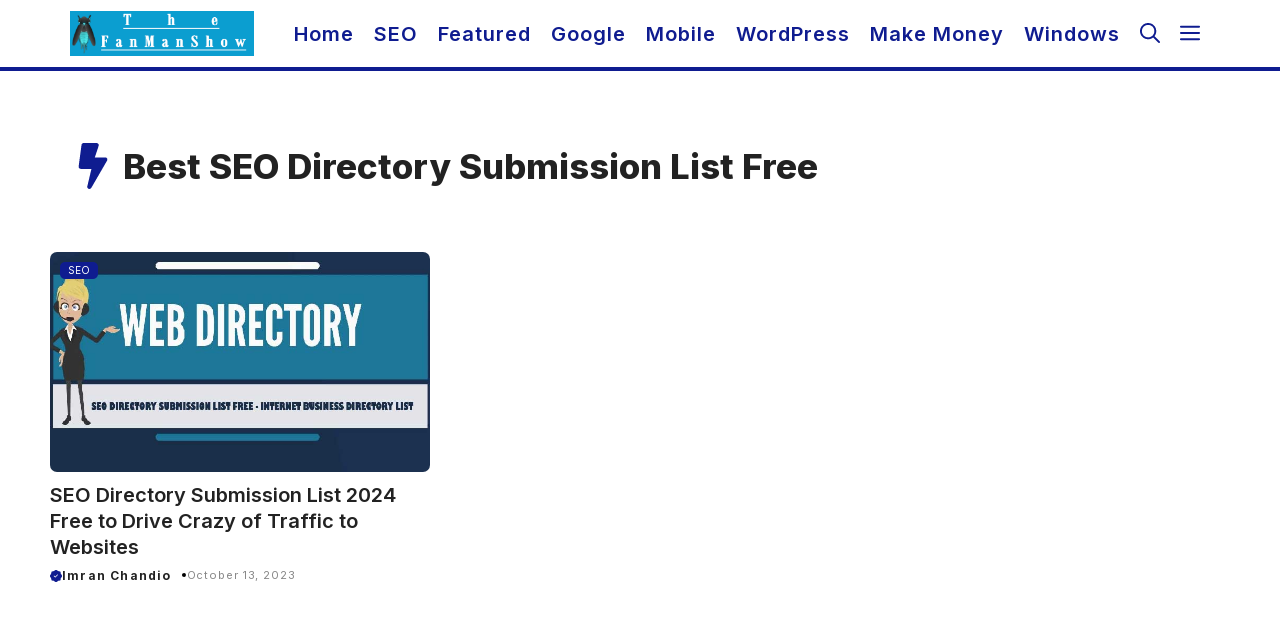

--- FILE ---
content_type: text/html; charset=UTF-8
request_url: https://thefanmanshow.com/tag/best-seo-directory-submission-list-free/
body_size: 16518
content:
<!DOCTYPE html>
<html lang="en-US">
<head>
	<meta charset="UTF-8">
	<meta name='robots' content='index, follow, max-image-preview:large, max-snippet:-1, max-video-preview:-1' />
	<style>img:is([sizes="auto" i], [sizes^="auto," i]) { contain-intrinsic-size: 3000px 1500px }</style>
	<meta name="viewport" content="width=device-width, initial-scale=1">
	<!-- This site is optimized with the Yoast SEO Premium plugin v23.1 (Yoast SEO v26.4) - https://yoast.com/wordpress/plugins/seo/ -->
	<title>Best SEO Directory Submission List Free Archives - The Fanman Show</title>
	<link rel="canonical" href="https://thefanmanshow.com/tag/best-seo-directory-submission-list-free/" />
	<meta property="og:locale" content="en_US" />
	<meta property="og:type" content="article" />
	<meta property="og:title" content="Best SEO Directory Submission List Free Archives" />
	<meta property="og:url" content="https://thefanmanshow.com/tag/best-seo-directory-submission-list-free/" />
	<meta property="og:site_name" content="The Fanman Show" />
	<meta property="og:image" content="https://thefanmanshow.com/wp-content/uploads/2023/01/how-to-thefanmanshow.jpg" />
	<meta property="og:image:width" content="1024" />
	<meta property="og:image:height" content="704" />
	<meta property="og:image:type" content="image/jpeg" />
	<meta name="twitter:card" content="summary_large_image" />
	<meta name="twitter:site" content="@thefanmanshow" />
	<script type="application/ld+json" class="yoast-schema-graph">{"@context":"https://schema.org","@graph":[{"@type":"CollectionPage","@id":"https://thefanmanshow.com/tag/best-seo-directory-submission-list-free/","url":"https://thefanmanshow.com/tag/best-seo-directory-submission-list-free/","name":"Best SEO Directory Submission List Free Archives - The Fanman Show","isPartOf":{"@id":"https://thefanmanshow.com/#website"},"primaryImageOfPage":{"@id":"https://thefanmanshow.com/tag/best-seo-directory-submission-list-free/#primaryimage"},"image":{"@id":"https://thefanmanshow.com/tag/best-seo-directory-submission-list-free/#primaryimage"},"thumbnailUrl":"https://thefanmanshow.com/wp-content/uploads/2017/02/SEO-Directory-Submission-List-Free-Internet-Business-Directory-List.jpg","breadcrumb":{"@id":"https://thefanmanshow.com/tag/best-seo-directory-submission-list-free/#breadcrumb"},"inLanguage":"en-US"},{"@type":"ImageObject","inLanguage":"en-US","@id":"https://thefanmanshow.com/tag/best-seo-directory-submission-list-free/#primaryimage","url":"https://thefanmanshow.com/wp-content/uploads/2017/02/SEO-Directory-Submission-List-Free-Internet-Business-Directory-List.jpg","contentUrl":"https://thefanmanshow.com/wp-content/uploads/2017/02/SEO-Directory-Submission-List-Free-Internet-Business-Directory-List.jpg","width":744,"height":419,"caption":"SEO Directory Submission List Free - Internet Business Directory List"},{"@type":"BreadcrumbList","@id":"https://thefanmanshow.com/tag/best-seo-directory-submission-list-free/#breadcrumb","itemListElement":[{"@type":"ListItem","position":1,"name":"Home","item":"https://thefanmanshow.com/"},{"@type":"ListItem","position":2,"name":"Best SEO Directory Submission List Free"}]},{"@type":"WebSite","@id":"https://thefanmanshow.com/#website","url":"https://thefanmanshow.com/","name":"The Fanman Show","description":"Tech Blog","publisher":{"@id":"https://thefanmanshow.com/#organization"},"potentialAction":[{"@type":"SearchAction","target":{"@type":"EntryPoint","urlTemplate":"https://thefanmanshow.com/?s={search_term_string}"},"query-input":{"@type":"PropertyValueSpecification","valueRequired":true,"valueName":"search_term_string"}}],"inLanguage":"en-US"},{"@type":"Organization","@id":"https://thefanmanshow.com/#organization","name":"The Fanman Show","url":"https://thefanmanshow.com/","logo":{"@type":"ImageObject","inLanguage":"en-US","@id":"https://thefanmanshow.com/#/schema/logo/image/","url":"https://thefanmanshow.com/wp-content/uploads/2022/08/The-Fanman-Show-Logo-2022-251x61-1.png","contentUrl":"https://thefanmanshow.com/wp-content/uploads/2022/08/The-Fanman-Show-Logo-2022-251x61-1.png","width":251,"height":61,"caption":"The Fanman Show"},"image":{"@id":"https://thefanmanshow.com/#/schema/logo/image/"},"sameAs":["https://www.facebook.com/thefanmanshow/","https://x.com/thefanmanshow","https://www.instagram.com/thefanmanshow/","https://www.pinterest.com/thefanmanshow/","https://www.linkedin.com/in/imranchandio"]}]}</script>
	<!-- / Yoast SEO Premium plugin. -->


<link href='https://fonts.gstatic.com' crossorigin rel='preconnect' />
<link href='https://fonts.googleapis.com' crossorigin rel='preconnect' />
<link rel="alternate" type="application/rss+xml" title="The Fanman Show &raquo; Feed" href="https://thefanmanshow.com/feed/" />
<link rel="alternate" type="application/rss+xml" title="The Fanman Show &raquo; Comments Feed" href="https://thefanmanshow.com/comments/feed/" />
<link rel="alternate" type="application/rss+xml" title="The Fanman Show &raquo; Best SEO Directory Submission List Free Tag Feed" href="https://thefanmanshow.com/tag/best-seo-directory-submission-list-free/feed/" />
<script>
window._wpemojiSettings = {"baseUrl":"https:\/\/s.w.org\/images\/core\/emoji\/16.0.1\/72x72\/","ext":".png","svgUrl":"https:\/\/s.w.org\/images\/core\/emoji\/16.0.1\/svg\/","svgExt":".svg","source":{"concatemoji":"https:\/\/thefanmanshow.com\/wp-includes\/js\/wp-emoji-release.min.js?ver=6.8.3"}};
/*! This file is auto-generated */
!function(s,n){var o,i,e;function c(e){try{var t={supportTests:e,timestamp:(new Date).valueOf()};sessionStorage.setItem(o,JSON.stringify(t))}catch(e){}}function p(e,t,n){e.clearRect(0,0,e.canvas.width,e.canvas.height),e.fillText(t,0,0);var t=new Uint32Array(e.getImageData(0,0,e.canvas.width,e.canvas.height).data),a=(e.clearRect(0,0,e.canvas.width,e.canvas.height),e.fillText(n,0,0),new Uint32Array(e.getImageData(0,0,e.canvas.width,e.canvas.height).data));return t.every(function(e,t){return e===a[t]})}function u(e,t){e.clearRect(0,0,e.canvas.width,e.canvas.height),e.fillText(t,0,0);for(var n=e.getImageData(16,16,1,1),a=0;a<n.data.length;a++)if(0!==n.data[a])return!1;return!0}function f(e,t,n,a){switch(t){case"flag":return n(e,"\ud83c\udff3\ufe0f\u200d\u26a7\ufe0f","\ud83c\udff3\ufe0f\u200b\u26a7\ufe0f")?!1:!n(e,"\ud83c\udde8\ud83c\uddf6","\ud83c\udde8\u200b\ud83c\uddf6")&&!n(e,"\ud83c\udff4\udb40\udc67\udb40\udc62\udb40\udc65\udb40\udc6e\udb40\udc67\udb40\udc7f","\ud83c\udff4\u200b\udb40\udc67\u200b\udb40\udc62\u200b\udb40\udc65\u200b\udb40\udc6e\u200b\udb40\udc67\u200b\udb40\udc7f");case"emoji":return!a(e,"\ud83e\udedf")}return!1}function g(e,t,n,a){var r="undefined"!=typeof WorkerGlobalScope&&self instanceof WorkerGlobalScope?new OffscreenCanvas(300,150):s.createElement("canvas"),o=r.getContext("2d",{willReadFrequently:!0}),i=(o.textBaseline="top",o.font="600 32px Arial",{});return e.forEach(function(e){i[e]=t(o,e,n,a)}),i}function t(e){var t=s.createElement("script");t.src=e,t.defer=!0,s.head.appendChild(t)}"undefined"!=typeof Promise&&(o="wpEmojiSettingsSupports",i=["flag","emoji"],n.supports={everything:!0,everythingExceptFlag:!0},e=new Promise(function(e){s.addEventListener("DOMContentLoaded",e,{once:!0})}),new Promise(function(t){var n=function(){try{var e=JSON.parse(sessionStorage.getItem(o));if("object"==typeof e&&"number"==typeof e.timestamp&&(new Date).valueOf()<e.timestamp+604800&&"object"==typeof e.supportTests)return e.supportTests}catch(e){}return null}();if(!n){if("undefined"!=typeof Worker&&"undefined"!=typeof OffscreenCanvas&&"undefined"!=typeof URL&&URL.createObjectURL&&"undefined"!=typeof Blob)try{var e="postMessage("+g.toString()+"("+[JSON.stringify(i),f.toString(),p.toString(),u.toString()].join(",")+"));",a=new Blob([e],{type:"text/javascript"}),r=new Worker(URL.createObjectURL(a),{name:"wpTestEmojiSupports"});return void(r.onmessage=function(e){c(n=e.data),r.terminate(),t(n)})}catch(e){}c(n=g(i,f,p,u))}t(n)}).then(function(e){for(var t in e)n.supports[t]=e[t],n.supports.everything=n.supports.everything&&n.supports[t],"flag"!==t&&(n.supports.everythingExceptFlag=n.supports.everythingExceptFlag&&n.supports[t]);n.supports.everythingExceptFlag=n.supports.everythingExceptFlag&&!n.supports.flag,n.DOMReady=!1,n.readyCallback=function(){n.DOMReady=!0}}).then(function(){return e}).then(function(){var e;n.supports.everything||(n.readyCallback(),(e=n.source||{}).concatemoji?t(e.concatemoji):e.wpemoji&&e.twemoji&&(t(e.twemoji),t(e.wpemoji)))}))}((window,document),window._wpemojiSettings);
</script>
<style id='wp-emoji-styles-inline-css'>

	img.wp-smiley, img.emoji {
		display: inline !important;
		border: none !important;
		box-shadow: none !important;
		height: 1em !important;
		width: 1em !important;
		margin: 0 0.07em !important;
		vertical-align: -0.1em !important;
		background: none !important;
		padding: 0 !important;
	}
</style>
<link rel='stylesheet' id='wp-block-library-css' href='https://thefanmanshow.com/wp-includes/css/dist/block-library/style.min.css?ver=6.8.3' media='all' />
<style id='classic-theme-styles-inline-css'>
/*! This file is auto-generated */
.wp-block-button__link{color:#fff;background-color:#32373c;border-radius:9999px;box-shadow:none;text-decoration:none;padding:calc(.667em + 2px) calc(1.333em + 2px);font-size:1.125em}.wp-block-file__button{background:#32373c;color:#fff;text-decoration:none}
</style>
<style id='global-styles-inline-css'>
:root{--wp--preset--aspect-ratio--square: 1;--wp--preset--aspect-ratio--4-3: 4/3;--wp--preset--aspect-ratio--3-4: 3/4;--wp--preset--aspect-ratio--3-2: 3/2;--wp--preset--aspect-ratio--2-3: 2/3;--wp--preset--aspect-ratio--16-9: 16/9;--wp--preset--aspect-ratio--9-16: 9/16;--wp--preset--color--black: #000000;--wp--preset--color--cyan-bluish-gray: #abb8c3;--wp--preset--color--white: #ffffff;--wp--preset--color--pale-pink: #f78da7;--wp--preset--color--vivid-red: #cf2e2e;--wp--preset--color--luminous-vivid-orange: #ff6900;--wp--preset--color--luminous-vivid-amber: #fcb900;--wp--preset--color--light-green-cyan: #7bdcb5;--wp--preset--color--vivid-green-cyan: #00d084;--wp--preset--color--pale-cyan-blue: #8ed1fc;--wp--preset--color--vivid-cyan-blue: #0693e3;--wp--preset--color--vivid-purple: #9b51e0;--wp--preset--color--contrast: var(--contrast);--wp--preset--color--contrast-2: var(--contrast-2);--wp--preset--color--contrast-3: var(--contrast-3);--wp--preset--color--base: var(--base);--wp--preset--color--base-2: var(--base-2);--wp--preset--color--base-3: var(--base-3);--wp--preset--color--accent: var(--accent);--wp--preset--gradient--vivid-cyan-blue-to-vivid-purple: linear-gradient(135deg,rgba(6,147,227,1) 0%,rgb(155,81,224) 100%);--wp--preset--gradient--light-green-cyan-to-vivid-green-cyan: linear-gradient(135deg,rgb(122,220,180) 0%,rgb(0,208,130) 100%);--wp--preset--gradient--luminous-vivid-amber-to-luminous-vivid-orange: linear-gradient(135deg,rgba(252,185,0,1) 0%,rgba(255,105,0,1) 100%);--wp--preset--gradient--luminous-vivid-orange-to-vivid-red: linear-gradient(135deg,rgba(255,105,0,1) 0%,rgb(207,46,46) 100%);--wp--preset--gradient--very-light-gray-to-cyan-bluish-gray: linear-gradient(135deg,rgb(238,238,238) 0%,rgb(169,184,195) 100%);--wp--preset--gradient--cool-to-warm-spectrum: linear-gradient(135deg,rgb(74,234,220) 0%,rgb(151,120,209) 20%,rgb(207,42,186) 40%,rgb(238,44,130) 60%,rgb(251,105,98) 80%,rgb(254,248,76) 100%);--wp--preset--gradient--blush-light-purple: linear-gradient(135deg,rgb(255,206,236) 0%,rgb(152,150,240) 100%);--wp--preset--gradient--blush-bordeaux: linear-gradient(135deg,rgb(254,205,165) 0%,rgb(254,45,45) 50%,rgb(107,0,62) 100%);--wp--preset--gradient--luminous-dusk: linear-gradient(135deg,rgb(255,203,112) 0%,rgb(199,81,192) 50%,rgb(65,88,208) 100%);--wp--preset--gradient--pale-ocean: linear-gradient(135deg,rgb(255,245,203) 0%,rgb(182,227,212) 50%,rgb(51,167,181) 100%);--wp--preset--gradient--electric-grass: linear-gradient(135deg,rgb(202,248,128) 0%,rgb(113,206,126) 100%);--wp--preset--gradient--midnight: linear-gradient(135deg,rgb(2,3,129) 0%,rgb(40,116,252) 100%);--wp--preset--font-size--small: 13px;--wp--preset--font-size--medium: 20px;--wp--preset--font-size--large: 36px;--wp--preset--font-size--x-large: 42px;--wp--preset--spacing--20: 0.44rem;--wp--preset--spacing--30: 0.67rem;--wp--preset--spacing--40: 1rem;--wp--preset--spacing--50: 1.5rem;--wp--preset--spacing--60: 2.25rem;--wp--preset--spacing--70: 3.38rem;--wp--preset--spacing--80: 5.06rem;--wp--preset--shadow--natural: 6px 6px 9px rgba(0, 0, 0, 0.2);--wp--preset--shadow--deep: 12px 12px 50px rgba(0, 0, 0, 0.4);--wp--preset--shadow--sharp: 6px 6px 0px rgba(0, 0, 0, 0.2);--wp--preset--shadow--outlined: 6px 6px 0px -3px rgba(255, 255, 255, 1), 6px 6px rgba(0, 0, 0, 1);--wp--preset--shadow--crisp: 6px 6px 0px rgba(0, 0, 0, 1);}:where(.is-layout-flex){gap: 0.5em;}:where(.is-layout-grid){gap: 0.5em;}body .is-layout-flex{display: flex;}.is-layout-flex{flex-wrap: wrap;align-items: center;}.is-layout-flex > :is(*, div){margin: 0;}body .is-layout-grid{display: grid;}.is-layout-grid > :is(*, div){margin: 0;}:where(.wp-block-columns.is-layout-flex){gap: 2em;}:where(.wp-block-columns.is-layout-grid){gap: 2em;}:where(.wp-block-post-template.is-layout-flex){gap: 1.25em;}:where(.wp-block-post-template.is-layout-grid){gap: 1.25em;}.has-black-color{color: var(--wp--preset--color--black) !important;}.has-cyan-bluish-gray-color{color: var(--wp--preset--color--cyan-bluish-gray) !important;}.has-white-color{color: var(--wp--preset--color--white) !important;}.has-pale-pink-color{color: var(--wp--preset--color--pale-pink) !important;}.has-vivid-red-color{color: var(--wp--preset--color--vivid-red) !important;}.has-luminous-vivid-orange-color{color: var(--wp--preset--color--luminous-vivid-orange) !important;}.has-luminous-vivid-amber-color{color: var(--wp--preset--color--luminous-vivid-amber) !important;}.has-light-green-cyan-color{color: var(--wp--preset--color--light-green-cyan) !important;}.has-vivid-green-cyan-color{color: var(--wp--preset--color--vivid-green-cyan) !important;}.has-pale-cyan-blue-color{color: var(--wp--preset--color--pale-cyan-blue) !important;}.has-vivid-cyan-blue-color{color: var(--wp--preset--color--vivid-cyan-blue) !important;}.has-vivid-purple-color{color: var(--wp--preset--color--vivid-purple) !important;}.has-black-background-color{background-color: var(--wp--preset--color--black) !important;}.has-cyan-bluish-gray-background-color{background-color: var(--wp--preset--color--cyan-bluish-gray) !important;}.has-white-background-color{background-color: var(--wp--preset--color--white) !important;}.has-pale-pink-background-color{background-color: var(--wp--preset--color--pale-pink) !important;}.has-vivid-red-background-color{background-color: var(--wp--preset--color--vivid-red) !important;}.has-luminous-vivid-orange-background-color{background-color: var(--wp--preset--color--luminous-vivid-orange) !important;}.has-luminous-vivid-amber-background-color{background-color: var(--wp--preset--color--luminous-vivid-amber) !important;}.has-light-green-cyan-background-color{background-color: var(--wp--preset--color--light-green-cyan) !important;}.has-vivid-green-cyan-background-color{background-color: var(--wp--preset--color--vivid-green-cyan) !important;}.has-pale-cyan-blue-background-color{background-color: var(--wp--preset--color--pale-cyan-blue) !important;}.has-vivid-cyan-blue-background-color{background-color: var(--wp--preset--color--vivid-cyan-blue) !important;}.has-vivid-purple-background-color{background-color: var(--wp--preset--color--vivid-purple) !important;}.has-black-border-color{border-color: var(--wp--preset--color--black) !important;}.has-cyan-bluish-gray-border-color{border-color: var(--wp--preset--color--cyan-bluish-gray) !important;}.has-white-border-color{border-color: var(--wp--preset--color--white) !important;}.has-pale-pink-border-color{border-color: var(--wp--preset--color--pale-pink) !important;}.has-vivid-red-border-color{border-color: var(--wp--preset--color--vivid-red) !important;}.has-luminous-vivid-orange-border-color{border-color: var(--wp--preset--color--luminous-vivid-orange) !important;}.has-luminous-vivid-amber-border-color{border-color: var(--wp--preset--color--luminous-vivid-amber) !important;}.has-light-green-cyan-border-color{border-color: var(--wp--preset--color--light-green-cyan) !important;}.has-vivid-green-cyan-border-color{border-color: var(--wp--preset--color--vivid-green-cyan) !important;}.has-pale-cyan-blue-border-color{border-color: var(--wp--preset--color--pale-cyan-blue) !important;}.has-vivid-cyan-blue-border-color{border-color: var(--wp--preset--color--vivid-cyan-blue) !important;}.has-vivid-purple-border-color{border-color: var(--wp--preset--color--vivid-purple) !important;}.has-vivid-cyan-blue-to-vivid-purple-gradient-background{background: var(--wp--preset--gradient--vivid-cyan-blue-to-vivid-purple) !important;}.has-light-green-cyan-to-vivid-green-cyan-gradient-background{background: var(--wp--preset--gradient--light-green-cyan-to-vivid-green-cyan) !important;}.has-luminous-vivid-amber-to-luminous-vivid-orange-gradient-background{background: var(--wp--preset--gradient--luminous-vivid-amber-to-luminous-vivid-orange) !important;}.has-luminous-vivid-orange-to-vivid-red-gradient-background{background: var(--wp--preset--gradient--luminous-vivid-orange-to-vivid-red) !important;}.has-very-light-gray-to-cyan-bluish-gray-gradient-background{background: var(--wp--preset--gradient--very-light-gray-to-cyan-bluish-gray) !important;}.has-cool-to-warm-spectrum-gradient-background{background: var(--wp--preset--gradient--cool-to-warm-spectrum) !important;}.has-blush-light-purple-gradient-background{background: var(--wp--preset--gradient--blush-light-purple) !important;}.has-blush-bordeaux-gradient-background{background: var(--wp--preset--gradient--blush-bordeaux) !important;}.has-luminous-dusk-gradient-background{background: var(--wp--preset--gradient--luminous-dusk) !important;}.has-pale-ocean-gradient-background{background: var(--wp--preset--gradient--pale-ocean) !important;}.has-electric-grass-gradient-background{background: var(--wp--preset--gradient--electric-grass) !important;}.has-midnight-gradient-background{background: var(--wp--preset--gradient--midnight) !important;}.has-small-font-size{font-size: var(--wp--preset--font-size--small) !important;}.has-medium-font-size{font-size: var(--wp--preset--font-size--medium) !important;}.has-large-font-size{font-size: var(--wp--preset--font-size--large) !important;}.has-x-large-font-size{font-size: var(--wp--preset--font-size--x-large) !important;}
:where(.wp-block-post-template.is-layout-flex){gap: 1.25em;}:where(.wp-block-post-template.is-layout-grid){gap: 1.25em;}
:where(.wp-block-columns.is-layout-flex){gap: 2em;}:where(.wp-block-columns.is-layout-grid){gap: 2em;}
:root :where(.wp-block-pullquote){font-size: 1.5em;line-height: 1.6;}
</style>
<link rel='stylesheet' id='bbspoiler-css' href='https://thefanmanshow.com/wp-content/plugins/bbspoiler/inc/bbspoiler.css?ver=6.8.3' media='all' />
<link rel='stylesheet' id='generate-widget-areas-css' href='https://thefanmanshow.com/wp-content/themes/generatepress/assets/css/components/widget-areas.min.css?ver=3.6.0' media='all' />
<link rel='stylesheet' id='generate-style-css' href='https://thefanmanshow.com/wp-content/themes/generatepress/assets/css/main.min.css?ver=3.6.0' media='all' />
<style id='generate-style-inline-css'>
.is-right-sidebar{width:30%;}.is-left-sidebar{width:30%;}.site-content .content-area{width:100%;}@media (max-width: 768px){.main-navigation .menu-toggle,.sidebar-nav-mobile:not(#sticky-placeholder){display:block;}.main-navigation ul,.gen-sidebar-nav,.main-navigation:not(.slideout-navigation):not(.toggled) .main-nav > ul,.has-inline-mobile-toggle #site-navigation .inside-navigation > *:not(.navigation-search):not(.main-nav){display:none;}.nav-align-right .inside-navigation,.nav-align-center .inside-navigation{justify-content:space-between;}}
.dynamic-author-image-rounded{border-radius:100%;}.dynamic-featured-image, .dynamic-author-image{vertical-align:middle;}.one-container.blog .dynamic-content-template:not(:last-child), .one-container.archive .dynamic-content-template:not(:last-child){padding-bottom:0px;}.dynamic-entry-excerpt > p:last-child{margin-bottom:0px;}
</style>
<link rel='stylesheet' id='generate-google-fonts-css' href='https://fonts.googleapis.com/css?family=Inter%3A100%2C200%2C300%2Cregular%2C500%2C600%2C700%2C800%2C900&#038;display=swap&#038;ver=3.6.0' media='all' />
<link rel='stylesheet' id='tablepress-default-css' href='https://thefanmanshow.com/wp-content/tablepress-combined.min.css?ver=567' media='all' />
<link rel='stylesheet' id='generatepress-dynamic-css' href='https://thefanmanshow.com/wp-content/uploads/generatepress/style.min.css?ver=1746634279' media='all' />
<link rel='stylesheet' id='generate-child-css' href='https://thefanmanshow.com/wp-content/themes/CodeWP%20Blog/style.css?ver=1718445843' media='all' />
<style id='generateblocks-inline-css'>
.gb-grid-wrapper-2343619c{display:flex;flex-wrap:wrap;}.gb-grid-wrapper-2343619c > .gb-grid-column{box-sizing:border-box;}.gb-grid-wrapper-9e919f6f{display:flex;flex-wrap:wrap;row-gap:30px;margin-left:-20px;}.gb-grid-wrapper-9e919f6f > .gb-grid-column{box-sizing:border-box;padding-left:20px;}.gb-container-cfb5d7bf{z-index:1;position:relative;padding-top:15px;padding-bottom:10px;border-bottom:1px solid #ededed;}.gb-container-ad42a462{max-width:1200px;padding:60px 30px 31px;margin-right:auto;margin-left:auto;}.gb-container-b22a1179{padding:10px 10px 20px;margin-bottom:10px;}.gb-container-d4bf6753{border-radius:5px;position:relative;z-index:1;}.gb-grid-wrapper > .gb-grid-column-d4bf6753{width:33.33%;}.gb-grid-wrapper > .gb-grid-column-d4bf6753 > .gb-container{display:flex;flex-direction:column;height:100%;}.gb-container-37f2c0d4{z-index:0;padding-top:10px;padding-right:10px;padding-bottom:10px;}.gb-container-4ee5fe24{display:flex;align-items:center;justify-content:flex-start;font-size:12px;padding-bottom:10px;}.gb-container-bb199b17{display:flex;align-items:center;justify-content:center;column-gap:5px;margin-top:20px;}.gb-container-622adade{background-color:#f0f0f0;color:var(--contrast);position:relative;}.gb-container-622adade > .gb-inside-container{padding:40px;max-width:1200px;margin-left:auto;margin-right:auto;z-index:1;position:relative;}.gb-container-622adade a{color:var(--contrast);}.gb-container-622adade a:hover{color:var(--accent);}.gb-grid-wrapper > .gb-grid-column-622adade > .gb-container{display:flex;flex-direction:column;height:100%;}.gb-container-622adade > .gb-shapes .gb-shape-1{color:var(--base-3);position:absolute;overflow:hidden;pointer-events:none;line-height:0;left:0;right:0;top:-1px;transform:scaleY(-1);}.gb-container-622adade > .gb-shapes .gb-shape-1 svg{height:30px;width:calc(100% + 1.3px);fill:currentColor;position:relative;left:50%;transform:translateX(-50%);min-width:100%;}.gb-container-060aa000{display:flex;align-items:center;justify-content:space-between;column-gap:40px;padding-top:25px;margin-top:25px;border-top:1px solid rgba(202, 202, 202, 0.29);color:var(--contrast);}.gb-container-060aa000 a{color:var(--accent);}.gb-container-5aa9e5ab{display:flex;column-gap:20px;}h3.gb-headline-976eb550{display:flex;align-items:center;column-gap:0.5em;font-size:17px;font-weight:400;margin-bottom:16px;}h3.gb-headline-976eb550 a{color:#000000;}h3.gb-headline-976eb550 a:hover{color:var(--accent);}h3.gb-headline-976eb550 .gb-icon{line-height:0;color:var(--accent);}h3.gb-headline-976eb550 .gb-icon svg{width:1.1em;height:1.1em;fill:currentColor;}h1.gb-headline-dbebb020{display:flex;align-items:center;column-gap:0.5em;margin-bottom:10px;}h1.gb-headline-dbebb020 .gb-icon{line-height:0;color:var(--accent);padding-right:0.2em;}h1.gb-headline-dbebb020 .gb-icon svg{width:1.3em;height:1.3em;fill:currentColor;}h2.gb-headline-031147b4{font-size:20px;line-height:1.3em;font-weight:600;margin-bottom:0px;color:#222222;}h2.gb-headline-031147b4 a{color:#222222;}h2.gb-headline-031147b4 a:hover{color:var(--accent);}div.gb-headline-355cb580{display:flex;align-items:center;column-gap:0.5em;font-size:12px;font-weight:700;text-transform:capitalize;}div.gb-headline-355cb580 a{color:var(--contrast);}div.gb-headline-355cb580 .gb-icon{line-height:0;color:var(--accent);}div.gb-headline-355cb580 .gb-icon svg{width:1em;height:1em;fill:currentColor;}div.gb-headline-b3c0835d{display:flex;align-items:center;justify-content:center;column-gap:7px;font-size:11px;letter-spacing:.08em;font-weight:400;text-transform:initial;text-align:left;padding-left:10px;color:var(--base);}div.gb-headline-b3c0835d .gb-icon{line-height:0;}div.gb-headline-b3c0835d .gb-icon svg{fill:currentColor;}p.gb-headline-abe5c523{font-size:14px;margin-bottom:0px;color:var(--contrast-4);}p.gb-headline-abe5c523 a{color:var(--contrast-5);}p.gb-headline-abe5c523 a:hover{color:var(--base);}p.gb-headline-4ac25a39{font-size:14px;text-transform:capitalize;margin-bottom:0px;color:var(--contrast-4);}p.gb-headline-4ac25a39 a{color:var(--contrast-5);}p.gb-headline-4ac25a39 a:hover{color:var(--base);}p.gb-headline-449ab4ae{font-size:14px;text-transform:capitalize;margin-bottom:0px;color:var(--contrast-4);}p.gb-headline-449ab4ae a{color:var(--contrast-5);}p.gb-headline-449ab4ae a:hover{color:var(--base);}p.gb-headline-cdaedc18{font-size:14px;text-transform:capitalize;margin-bottom:0px;color:var(--contrast-4);}p.gb-headline-cdaedc18 a{color:var(--contrast-5);}p.gb-headline-cdaedc18 a:hover{color:var(--base);}p.gb-headline-b50d6d82{font-size:14px;text-transform:capitalize;margin-bottom:0px;color:var(--contrast-4);}p.gb-headline-b50d6d82 a{color:var(--contrast-5);}p.gb-headline-b50d6d82 a:hover{color:var(--base);}.gb-image-af98f85f{border-radius:7px;width:100%;height:220px;object-fit:cover;vertical-align:middle;}a.gb-button-a420ad75{display:inline-flex;font-size:10px;padding:1px 8px;margin-bottom:10px;border-radius:5px;background-color:var(--accent);color:#ffffff;text-decoration:none;}a.gb-button-a420ad75:hover, a.gb-button-a420ad75:active, a.gb-button-a420ad75:focus{background-color:#222222;color:#ffffff;}.gb-query-loop-pagination a.gb-button-e2dbf641{display:inline-flex;align-items:center;padding:5px 10px;border-radius:5px;border:1px solid;color:var(--contrast);text-decoration:none;}.gb-query-loop-pagination a.gb-button-e2dbf641:hover, .gb-query-loop-pagination a.gb-button-e2dbf641:active, .gb-query-loop-pagination a.gb-button-e2dbf641:focus{color:var(--contrast-2);}.gb-query-loop-pagination a.gb-button-e2dbf641 .gb-icon{line-height:0;padding-right:0.5em;}.gb-query-loop-pagination a.gb-button-e2dbf641 .gb-icon svg{width:1em;height:1em;fill:currentColor;}.gb-query-loop-pagination .gb-button-6180dfd7{display:inline-flex;padding:5px 10px;border-radius:5px;border:1px solid;color:var(--contrast);text-decoration:none;}.gb-query-loop-pagination .gb-button-6180dfd7:hover, .gb-query-loop-pagination .gb-button-6180dfd7:active, .gb-query-loop-pagination .gb-button-6180dfd7:focus{color:var(--contrast-2);}.gb-query-loop-pagination .gb-button-6180dfd7.gb-block-is-current, .gb-query-loop-pagination .gb-button-6180dfd7.gb-block-is-current:hover, .gb-query-loop-pagination .gb-button-6180dfd7.gb-block-is-current:active, .gb-query-loop-pagination .gb-button-6180dfd7.gb-block-is-current:focus{color:var(--contrast-2);}.gb-query-loop-pagination a.gb-button-be5b4444{display:inline-flex;align-items:center;padding:5px 10px;border-radius:5px;border:1px solid;color:var(--contrast);text-decoration:none;}.gb-query-loop-pagination a.gb-button-be5b4444:hover, .gb-query-loop-pagination a.gb-button-be5b4444:active, .gb-query-loop-pagination a.gb-button-be5b4444:focus{color:var(--contrast-2);}.gb-query-loop-pagination a.gb-button-be5b4444 .gb-icon{line-height:0;padding-left:0.5em;}.gb-query-loop-pagination a.gb-button-be5b4444 .gb-icon svg{width:1em;height:1em;fill:currentColor;}@media (max-width: 1024px) {.gb-grid-wrapper > .gb-grid-column-d4bf6753{width:50%;}.gb-container-622adade > .gb-inside-container{padding-top:70px;padding-bottom:70px;}.gb-container-060aa000{flex-direction:column;row-gap:20px;}div.gb-headline-b3c0835d{text-align:center;}}@media (max-width: 767px) {.gb-grid-wrapper-2343619c{row-gap:10px;}.gb-container-cfb5d7bf{padding-top:5px;padding-bottom:15px;}.gb-grid-wrapper > .gb-grid-column-d4bf6753{width:100%;}.gb-container-37f2c0d4{padding-top:15px;padding-bottom:15px;}.gb-container-622adade > .gb-inside-container{padding:60px 30px 20px;}.gb-container-5aa9e5ab{flex-wrap:wrap;justify-content:center;}h3.gb-headline-976eb550{font-size:16px;margin-bottom:10px;}h2.gb-headline-031147b4{font-size:18px;text-align:left;}p.gb-headline-abe5c523{text-align:center;}}:root{--gb-container-width:1200px;}.gb-container .wp-block-image img{vertical-align:middle;}.gb-grid-wrapper .wp-block-image{margin-bottom:0;}.gb-highlight{background:none;}.gb-shape{line-height:0;}
</style>
<link rel='stylesheet' id='generate-blog-images-css' href='https://thefanmanshow.com/wp-content/plugins/gp-premium/blog/functions/css/featured-images.min.css?ver=2.5.1' media='all' />
<link rel='stylesheet' id='generate-offside-css' href='https://thefanmanshow.com/wp-content/plugins/gp-premium/menu-plus/functions/css/offside.min.css?ver=2.5.1' media='all' />
<style id='generate-offside-inline-css'>
:root{--gp-slideout-width:265px;}.slideout-navigation.main-navigation{background-color:var(--base-3);}.slideout-navigation.main-navigation .main-nav ul li a{color:var(--accent);}.slideout-navigation.main-navigation ul ul{background-color:var(--accent);}.slideout-navigation.main-navigation .main-nav ul ul li a{color:var(--base-3);}.slideout-navigation.main-navigation .main-nav ul li:not([class*="current-menu-"]):hover > a, .slideout-navigation.main-navigation .main-nav ul li:not([class*="current-menu-"]):focus > a, .slideout-navigation.main-navigation .main-nav ul li.sfHover:not([class*="current-menu-"]) > a{color:var(--base-2);background-color:var(--accent);}.slideout-navigation.main-navigation .main-nav ul li[class*="current-menu-"] > a{color:var(--base-3);background-color:var(--accent);}.slideout-navigation, .slideout-navigation a{color:var(--accent);}.slideout-navigation button.slideout-exit{color:var(--accent);padding-left:10px;padding-right:10px;}.slide-opened nav.toggled .menu-toggle:before{display:none;}@media (max-width: 768px){.menu-bar-item.slideout-toggle{display:none;}}
</style>
<link rel='stylesheet' id='generate-navigation-branding-css' href='https://thefanmanshow.com/wp-content/plugins/gp-premium/menu-plus/functions/css/navigation-branding-flex.min.css?ver=2.5.1' media='all' />
<style id='generate-navigation-branding-inline-css'>
@media (max-width: 768px){.site-header, #site-navigation, #sticky-navigation{display:none !important;opacity:0.0;}#mobile-header{display:block !important;width:100% !important;}#mobile-header .main-nav > ul{display:none;}#mobile-header.toggled .main-nav > ul, #mobile-header .menu-toggle, #mobile-header .mobile-bar-items{display:block;}#mobile-header .main-nav{-ms-flex:0 0 100%;flex:0 0 100%;-webkit-box-ordinal-group:5;-ms-flex-order:4;order:4;}}.main-navigation.has-branding .inside-navigation.grid-container, .main-navigation.has-branding.grid-container .inside-navigation:not(.grid-container){padding:0px 30px 0px 30px;}.main-navigation.has-branding:not(.grid-container) .inside-navigation:not(.grid-container) .navigation-branding{margin-left:10px;}.main-navigation .sticky-navigation-logo, .main-navigation.navigation-stick .site-logo:not(.mobile-header-logo){display:none;}.main-navigation.navigation-stick .sticky-navigation-logo{display:block;}.navigation-branding img, .site-logo.mobile-header-logo img{height:65px;width:auto;}.navigation-branding .main-title{line-height:65px;}@media (max-width: 768px){.main-navigation.has-branding.nav-align-center .menu-bar-items, .main-navigation.has-sticky-branding.navigation-stick.nav-align-center .menu-bar-items{margin-left:auto;}.navigation-branding{margin-right:auto;margin-left:10px;}.navigation-branding .main-title, .mobile-header-navigation .site-logo{margin-left:10px;}.main-navigation.has-branding .inside-navigation.grid-container{padding:0px;}.navigation-branding img, .site-logo.mobile-header-logo{height:68px;}.navigation-branding .main-title{line-height:68px;}}
</style>
<script src="https://thefanmanshow.com/wp-includes/js/jquery/jquery.min.js?ver=3.7.1" id="jquery-core-js"></script>
<script src="https://thefanmanshow.com/wp-includes/js/jquery/jquery-migrate.min.js?ver=3.4.1" id="jquery-migrate-js"></script>
<script id="bbspoiler-js-extra">
var title = {"unfolded":"Expand","folded":"Collapse"};
</script>
<script src="https://thefanmanshow.com/wp-content/plugins/bbspoiler/inc/bbspoiler.js?ver=6.8.3" id="bbspoiler-js"></script>
<link rel="https://api.w.org/" href="https://thefanmanshow.com/wp-json/" /><link rel="alternate" title="JSON" type="application/json" href="https://thefanmanshow.com/wp-json/wp/v2/tags/1964" /><link rel="EditURI" type="application/rsd+xml" title="RSD" href="https://thefanmanshow.com/xmlrpc.php?rsd" />
<meta name="generator" content="WordPress 6.8.3" />
<link rel="icon" href="https://thefanmanshow.com/wp-content/uploads/2017/11/logo-thefanmanshow-for-Push-notifications-105x105.jpg" sizes="32x32" />
<link rel="icon" href="https://thefanmanshow.com/wp-content/uploads/2017/11/logo-thefanmanshow-for-Push-notifications-300x300.jpg" sizes="192x192" />
<link rel="apple-touch-icon" href="https://thefanmanshow.com/wp-content/uploads/2017/11/logo-thefanmanshow-for-Push-notifications-300x300.jpg" />
<meta name="msapplication-TileImage" content="https://thefanmanshow.com/wp-content/uploads/2017/11/logo-thefanmanshow-for-Push-notifications-300x300.jpg" />
		<style id="wp-custom-css">
			.inside-article a {
    color: #135e96;
}		</style>
		</head>

<body class="archive tag tag-best-seo-directory-submission-list-free tag-1964 wp-custom-logo wp-embed-responsive wp-theme-generatepress wp-child-theme-CodeWPBlog post-image-below-header post-image-aligned-center slideout-enabled slideout-both sticky-menu-slide sticky-enabled both-sticky-menu mobile-header mobile-header-logo mobile-header-sticky no-sidebar nav-below-header separate-containers header-aligned-left dropdown-hover" itemtype="https://schema.org/Blog" itemscope>
	<a class="screen-reader-text skip-link" href="#content" title="Skip to content">Skip to content</a>		<nav id="mobile-header" itemtype="https://schema.org/SiteNavigationElement" itemscope class="main-navigation mobile-header-navigation has-branding has-sticky-branding has-menu-bar-items">
			<div class="inside-navigation grid-container grid-parent">
				<div class="site-logo mobile-header-logo">
						<a href="https://thefanmanshow.com/" title="The Fanman Show" rel="home">
							<img src="https://thefanmanshow.com/wp-content/uploads/2022/06/The-fanmanshow-logo-2022.png" alt="The Fanman Show" class="is-logo-image" width="594" height="145" />
						</a>
					</div>					<button class="menu-toggle" aria-controls="mobile-menu" aria-expanded="false">
						<span class="gp-icon icon-menu-bars"><svg viewBox="0 0 512 512" aria-hidden="true" xmlns="http://www.w3.org/2000/svg" width="1em" height="1em"><path d="M0 96c0-13.255 10.745-24 24-24h464c13.255 0 24 10.745 24 24s-10.745 24-24 24H24c-13.255 0-24-10.745-24-24zm0 160c0-13.255 10.745-24 24-24h464c13.255 0 24 10.745 24 24s-10.745 24-24 24H24c-13.255 0-24-10.745-24-24zm0 160c0-13.255 10.745-24 24-24h464c13.255 0 24 10.745 24 24s-10.745 24-24 24H24c-13.255 0-24-10.745-24-24z" /></svg><svg viewBox="0 0 512 512" aria-hidden="true" xmlns="http://www.w3.org/2000/svg" width="1em" height="1em"><path d="M71.029 71.029c9.373-9.372 24.569-9.372 33.942 0L256 222.059l151.029-151.03c9.373-9.372 24.569-9.372 33.942 0 9.372 9.373 9.372 24.569 0 33.942L289.941 256l151.03 151.029c9.372 9.373 9.372 24.569 0 33.942-9.373 9.372-24.569 9.372-33.942 0L256 289.941l-151.029 151.03c-9.373 9.372-24.569 9.372-33.942 0-9.372-9.373-9.372-24.569 0-33.942L222.059 256 71.029 104.971c-9.372-9.373-9.372-24.569 0-33.942z" /></svg></span><span class="screen-reader-text">Menu</span>					</button>
					<div id="mobile-menu" class="main-nav"><ul id="menu-mobile-quick-access" class=" menu sf-menu"><li id="menu-item-15053" class="menu-item menu-item-type-custom menu-item-object-custom menu-item-home menu-item-15053"><a href="https://thefanmanshow.com/">Home</a></li>
<li id="menu-item-14684" class="menu-item menu-item-type-taxonomy menu-item-object-category menu-item-14684"><a href="https://thefanmanshow.com/category/seo/">SEO</a></li>
<li id="menu-item-14686" class="menu-item menu-item-type-taxonomy menu-item-object-category menu-item-14686"><a href="https://thefanmanshow.com/category/featured/">Featured</a></li>
<li id="menu-item-14687" class="menu-item menu-item-type-taxonomy menu-item-object-category menu-item-14687"><a href="https://thefanmanshow.com/category/google/">Google</a></li>
<li id="menu-item-14689" class="menu-item menu-item-type-taxonomy menu-item-object-category menu-item-14689"><a href="https://thefanmanshow.com/category/mobile/">Mobile</a></li>
<li id="menu-item-14690" class="menu-item menu-item-type-taxonomy menu-item-object-category menu-item-14690"><a href="https://thefanmanshow.com/category/wordpress/">WordPress</a></li>
<li id="menu-item-15055" class="menu-item menu-item-type-taxonomy menu-item-object-category menu-item-15055"><a href="https://thefanmanshow.com/category/make-money-online/">Make Money</a></li>
<li id="menu-item-15056" class="menu-item menu-item-type-taxonomy menu-item-object-category menu-item-15056"><a href="https://thefanmanshow.com/category/windows/">Windows</a></li>
</ul></div><div class="menu-bar-items">	<span class="menu-bar-item">
		<a href="#" role="button" aria-label="Open search" aria-haspopup="dialog" aria-controls="gp-search" data-gpmodal-trigger="gp-search"><span class="gp-icon icon-search"><svg viewBox="0 0 512 512" aria-hidden="true" xmlns="http://www.w3.org/2000/svg" width="1em" height="1em"><path fill-rule="evenodd" clip-rule="evenodd" d="M208 48c-88.366 0-160 71.634-160 160s71.634 160 160 160 160-71.634 160-160S296.366 48 208 48zM0 208C0 93.125 93.125 0 208 0s208 93.125 208 208c0 48.741-16.765 93.566-44.843 129.024l133.826 134.018c9.366 9.379 9.355 24.575-.025 33.941-9.379 9.366-24.575 9.355-33.941-.025L337.238 370.987C301.747 399.167 256.839 416 208 416 93.125 416 0 322.875 0 208z" /></svg><svg viewBox="0 0 512 512" aria-hidden="true" xmlns="http://www.w3.org/2000/svg" width="1em" height="1em"><path d="M71.029 71.029c9.373-9.372 24.569-9.372 33.942 0L256 222.059l151.029-151.03c9.373-9.372 24.569-9.372 33.942 0 9.372 9.373 9.372 24.569 0 33.942L289.941 256l151.03 151.029c9.372 9.373 9.372 24.569 0 33.942-9.373 9.372-24.569 9.372-33.942 0L256 289.941l-151.029 151.03c-9.373 9.372-24.569 9.372-33.942 0-9.372-9.373-9.372-24.569 0-33.942L222.059 256 71.029 104.971c-9.372-9.373-9.372-24.569 0-33.942z" /></svg></span></a>
	</span>
	<span class="menu-bar-item slideout-toggle hide-on-mobile has-svg-icon"><a href="#" role="button" aria-label="Open Off-Canvas Panel"><span class="gp-icon pro-menu-bars">
				<svg viewBox="0 0 512 512" aria-hidden="true" role="img" version="1.1" xmlns="http://www.w3.org/2000/svg" xmlns:xlink="http://www.w3.org/1999/xlink" width="1em" height="1em">
					<path d="M0 96c0-13.255 10.745-24 24-24h464c13.255 0 24 10.745 24 24s-10.745 24-24 24H24c-13.255 0-24-10.745-24-24zm0 160c0-13.255 10.745-24 24-24h464c13.255 0 24 10.745 24 24s-10.745 24-24 24H24c-13.255 0-24-10.745-24-24zm0 160c0-13.255 10.745-24 24-24h464c13.255 0 24 10.745 24 24s-10.745 24-24 24H24c-13.255 0-24-10.745-24-24z" />
				</svg>
			</span></a></span></div>			</div><!-- .inside-navigation -->
		</nav><!-- #site-navigation -->
				<nav class="has-branding has-sticky-branding main-navigation nav-align-right has-menu-bar-items sub-menu-right" id="site-navigation" aria-label="Primary"  itemtype="https://schema.org/SiteNavigationElement" itemscope>
			<div class="inside-navigation grid-container">
				<div class="navigation-branding"><div class="site-logo">
						<a href="https://thefanmanshow.com/" title="The Fanman Show" rel="home">
							<img  class="header-image is-logo-image" alt="The Fanman Show" src="https://thefanmanshow.com/wp-content/uploads/2022/06/The-fanmanshow-logo-2022.png" title="The Fanman Show" srcset="https://thefanmanshow.com/wp-content/uploads/2022/06/The-fanmanshow-logo-2022.png 1x, https://thefanmanshow.com/wp-content/uploads/2022/06/The-fanmanshow-logo-2022.png 2x" width="594" height="145" />
						</a>
					</div><div class="sticky-navigation-logo">
					<a href="https://thefanmanshow.com/" title="The Fanman Show" rel="home">
						<img src="https://thefanmanshow.com/wp-content/uploads/2022/06/The-fanmanshow-logo-2022.png" class="is-logo-image" alt="The Fanman Show" width="594" height="145" />
					</a>
				</div></div>				<button class="menu-toggle" aria-controls="generate-slideout-menu" aria-expanded="false">
					<span class="gp-icon icon-menu-bars"><svg viewBox="0 0 512 512" aria-hidden="true" xmlns="http://www.w3.org/2000/svg" width="1em" height="1em"><path d="M0 96c0-13.255 10.745-24 24-24h464c13.255 0 24 10.745 24 24s-10.745 24-24 24H24c-13.255 0-24-10.745-24-24zm0 160c0-13.255 10.745-24 24-24h464c13.255 0 24 10.745 24 24s-10.745 24-24 24H24c-13.255 0-24-10.745-24-24zm0 160c0-13.255 10.745-24 24-24h464c13.255 0 24 10.745 24 24s-10.745 24-24 24H24c-13.255 0-24-10.745-24-24z" /></svg><svg viewBox="0 0 512 512" aria-hidden="true" xmlns="http://www.w3.org/2000/svg" width="1em" height="1em"><path d="M71.029 71.029c9.373-9.372 24.569-9.372 33.942 0L256 222.059l151.029-151.03c9.373-9.372 24.569-9.372 33.942 0 9.372 9.373 9.372 24.569 0 33.942L289.941 256l151.03 151.029c9.372 9.373 9.372 24.569 0 33.942-9.373 9.372-24.569 9.372-33.942 0L256 289.941l-151.029 151.03c-9.373 9.372-24.569 9.372-33.942 0-9.372-9.373-9.372-24.569 0-33.942L222.059 256 71.029 104.971c-9.372-9.373-9.372-24.569 0-33.942z" /></svg></span><span class="screen-reader-text">Menu</span>				</button>
				<div id="primary-menu" class="main-nav"><ul id="menu-mobile-quick-access-1" class=" menu sf-menu"><li class="menu-item menu-item-type-custom menu-item-object-custom menu-item-home menu-item-15053"><a href="https://thefanmanshow.com/">Home</a></li>
<li class="menu-item menu-item-type-taxonomy menu-item-object-category menu-item-14684"><a href="https://thefanmanshow.com/category/seo/">SEO</a></li>
<li class="menu-item menu-item-type-taxonomy menu-item-object-category menu-item-14686"><a href="https://thefanmanshow.com/category/featured/">Featured</a></li>
<li class="menu-item menu-item-type-taxonomy menu-item-object-category menu-item-14687"><a href="https://thefanmanshow.com/category/google/">Google</a></li>
<li class="menu-item menu-item-type-taxonomy menu-item-object-category menu-item-14689"><a href="https://thefanmanshow.com/category/mobile/">Mobile</a></li>
<li class="menu-item menu-item-type-taxonomy menu-item-object-category menu-item-14690"><a href="https://thefanmanshow.com/category/wordpress/">WordPress</a></li>
<li class="menu-item menu-item-type-taxonomy menu-item-object-category menu-item-15055"><a href="https://thefanmanshow.com/category/make-money-online/">Make Money</a></li>
<li class="menu-item menu-item-type-taxonomy menu-item-object-category menu-item-15056"><a href="https://thefanmanshow.com/category/windows/">Windows</a></li>
</ul></div><div class="menu-bar-items">	<span class="menu-bar-item">
		<a href="#" role="button" aria-label="Open search" aria-haspopup="dialog" aria-controls="gp-search" data-gpmodal-trigger="gp-search"><span class="gp-icon icon-search"><svg viewBox="0 0 512 512" aria-hidden="true" xmlns="http://www.w3.org/2000/svg" width="1em" height="1em"><path fill-rule="evenodd" clip-rule="evenodd" d="M208 48c-88.366 0-160 71.634-160 160s71.634 160 160 160 160-71.634 160-160S296.366 48 208 48zM0 208C0 93.125 93.125 0 208 0s208 93.125 208 208c0 48.741-16.765 93.566-44.843 129.024l133.826 134.018c9.366 9.379 9.355 24.575-.025 33.941-9.379 9.366-24.575 9.355-33.941-.025L337.238 370.987C301.747 399.167 256.839 416 208 416 93.125 416 0 322.875 0 208z" /></svg><svg viewBox="0 0 512 512" aria-hidden="true" xmlns="http://www.w3.org/2000/svg" width="1em" height="1em"><path d="M71.029 71.029c9.373-9.372 24.569-9.372 33.942 0L256 222.059l151.029-151.03c9.373-9.372 24.569-9.372 33.942 0 9.372 9.373 9.372 24.569 0 33.942L289.941 256l151.03 151.029c9.372 9.373 9.372 24.569 0 33.942-9.373 9.372-24.569 9.372-33.942 0L256 289.941l-151.029 151.03c-9.373 9.372-24.569 9.372-33.942 0-9.372-9.373-9.372-24.569 0-33.942L222.059 256 71.029 104.971c-9.372-9.373-9.372-24.569 0-33.942z" /></svg></span></a>
	</span>
	<span class="menu-bar-item slideout-toggle hide-on-mobile has-svg-icon"><a href="#" role="button" aria-label="Open Off-Canvas Panel"><span class="gp-icon pro-menu-bars">
				<svg viewBox="0 0 512 512" aria-hidden="true" role="img" version="1.1" xmlns="http://www.w3.org/2000/svg" xmlns:xlink="http://www.w3.org/1999/xlink" width="1em" height="1em">
					<path d="M0 96c0-13.255 10.745-24 24-24h464c13.255 0 24 10.745 24 24s-10.745 24-24 24H24c-13.255 0-24-10.745-24-24zm0 160c0-13.255 10.745-24 24-24h464c13.255 0 24 10.745 24 24s-10.745 24-24 24H24c-13.255 0-24-10.745-24-24zm0 160c0-13.255 10.745-24 24-24h464c13.255 0 24 10.745 24 24s-10.745 24-24 24H24c-13.255 0-24-10.745-24-24z" />
				</svg>
			</span></a></span></div>			</div>
		</nav>
		
	<div class="site grid-container container hfeed" id="page">
				<div class="site-content" id="content">
			
	<div class="content-area" id="primary">
		<main class="site-main" id="main">
			<div class="gb-container gb-container-ad42a462">

<h1 class="gb-headline gb-headline-dbebb020"><span class="gb-icon"><svg aria-hidden="true" role="img" height="1em" width="1em" viewBox="0 0 320 512" xmlns="http://www.w3.org/2000/svg"><path fill="currentColor" d="M296 160H180.6l42.6-129.8C227.2 15 215.7 0 200 0H56C44 0 33.8 8.9 32.2 20.8l-32 240C-1.7 275.2 9.5 288 24 288h118.7L96.6 482.5c-3.6 15.2 8 29.5 23.3 29.5 8.4 0 16.4-4.4 20.8-12l176-304c9.3-15.9-2.2-36-20.7-36z"></path></svg></span><span class="gb-headline-text">Best SEO Directory Submission List Free</span></h1>


<div class="dynamic-term-description"></div>
</div><div class="gb-container gb-container-b22a1179 archive-img">

<div class="gb-grid-wrapper gb-grid-wrapper-9e919f6f gb-query-loop-wrapper">
<div class="gb-grid-column gb-grid-column-d4bf6753 gb-query-loop-item post-3416 post type-post status-publish format-standard has-post-thumbnail hentry category-seo tag-best-seo-directory-submission-list-free tag-directory-listing-websites tag-free-directory-submission-websites tag-online-business-web-directories tag-pr-0-web-directory-list tag-top-seo-directory-submission-list-free tag-web-directory-list is-loop-template-item"><div class="gb-container gb-container-d4bf6753"><div class="gb-inside-container">
<figure class="gb-block-image gb-block-image-af98f85f"><a href="https://thefanmanshow.com/seo/pr-0-web-directories-list-100-working/"><img width="744" height="419" src="https://thefanmanshow.com/wp-content/uploads/2017/02/SEO-Directory-Submission-List-Free-Internet-Business-Directory-List.jpg" class="gb-image-af98f85f" alt="SEO Directory Submission List Free - Internet Business Directory List" decoding="async" srcset="https://thefanmanshow.com/wp-content/uploads/2017/02/SEO-Directory-Submission-List-Free-Internet-Business-Directory-List.jpg 744w, https://thefanmanshow.com/wp-content/uploads/2017/02/SEO-Directory-Submission-List-Free-Internet-Business-Directory-List-300x169.jpg 300w" sizes="(max-width: 744px) 100vw, 744px" /></a></figure>

<div class="gb-container gb-container-37f2c0d4">

<a class="gb-button gb-button-a420ad75 gb-button-text post-term-item term-seo geek-category" href="https://thefanmanshow.com/category/seo/">SEO</a>


<h2 class="gb-headline gb-headline-031147b4 gb-headline-text"><a href="https://thefanmanshow.com/seo/pr-0-web-directories-list-100-working/">SEO Directory Submission List 2024 Free to Drive Crazy of Traffic to Websites</a></h2>
</div>

<div class="gb-container gb-container-4ee5fe24">
<div class="gb-headline gb-headline-355cb580"><span class="gb-icon"><svg xmlns="http://www.w3.org/2000/svg" width="16" height="16" fill="currentColor" class="bi bi-patch-check-fill" viewbox="0 0 16 16"> <path d="M10.067.87a2.89 2.89 0 0 0-4.134 0l-.622.638-.89-.011a2.89 2.89 0 0 0-2.924 2.924l.01.89-.636.622a2.89 2.89 0 0 0 0 4.134l.637.622-.011.89a2.89 2.89 0 0 0 2.924 2.924l.89-.01.622.636a2.89 2.89 0 0 0 4.134 0l.622-.637.89.011a2.89 2.89 0 0 0 2.924-2.924l-.01-.89.636-.622a2.89 2.89 0 0 0 0-4.134l-.637-.622.011-.89a2.89 2.89 0 0 0-2.924-2.924l-.89.01-.622-.636zm.287 5.984-3 3a.5.5 0 0 1-.708 0l-1.5-1.5a.5.5 0 1 1 .708-.708L7 8.793l2.646-2.647a.5.5 0 0 1 .708.708z"></path> </svg></span><span class="gb-headline-text"><a href="https://thefanmanshow.com/author/admin/">Imran Chandio</a></span></div>

<div class="gb-headline gb-headline-b3c0835d"><span class="gb-icon"><svg width="5" height="5" xmlns="http://www.w3.org/2000/svg">   <circle cx="2" cy="2" r="2" fill="black"></circle> </svg></span><span class="gb-headline-text"><time class="entry-date updated-date" datetime="2023-10-13T05:35:46+00:00">October 13, 2023</time></span></div>
</div>
</div></div></div>
</div>

<div class="gb-container gb-container-bb199b17 gb-query-loop-pagination">





</div>

</div>		</main>
	</div>

	
	</div>
</div>


<div class="site-footer footer-bar-active footer-bar-align-right">
	<div class="gb-container gb-container-622adade"><div class="gb-inside-container">
<div class="gb-container gb-container-060aa000">

<p class="gb-headline gb-headline-abe5c523 gb-headline-text">© 2025 TheFanmanShow.com• All Rights Reserved!<a href="https://thefanmanshow.com/?customize_changeset_uuid=62105a69-2c43-4fd4-93aa-65a60c72d8ca&amp;customize_theme=CodeWP%20Blog&amp;customize_messenger_channel=preview-6&amp;customize_autosaved=on#"></a></p>


<div class="gb-container gb-container-5aa9e5ab">

<p class="gb-headline gb-headline-4ac25a39 gb-headline-text"><a href="https://thefanmanshow.com/about-thefanmanshow/">About Us</a></p>



<p class="gb-headline gb-headline-449ab4ae gb-headline-text"><a href="https://thefanmanshow.com/advertise-us/">Advertise Us</a></p>



<p class="gb-headline gb-headline-cdaedc18 gb-headline-text"><a href="https://thefanmanshow.com/privacy-policy/" data-type="page" data-id="2">Privacy Policy</a></p>



<p class="gb-headline gb-headline-b50d6d82 gb-headline-text"><a href="https://thefanmanshow.com/disclaimer-policy/">Disclaimer</a></p>

</div>
</div>
</div><div class="gb-shapes"><div class="gb-shape gb-shape-1"><svg xmlns="http://www.w3.org/2000/svg" viewBox="0 0 1200 230.8" preserveAspectRatio="none"><path d="M1200 179.5l-22.2-26.7c-22.2-26.7-66.9-80-111.1-75.6-44.4 4.8-89.2 66.4-133.3 102.2-44.4 35.8-89.2 44.2-133.3 8.9-44.4-35.6-89.2-115.6-133.3-155.6-44.4-40-89.2-40-133.3-17.8C488.9 37 444.2 82 400 81.7c-44.4.2-89.2-44.8-133.3-57.8-44.4-13.6-89.2 4.8-133.3 26.7-44.5 22.2-89.2 48.9-110.9 62.2L0 126.1v104.7H1199.7l.3-51.3z"/></svg></div></div></div></div>

		<nav id="generate-slideout-menu" class="main-navigation slideout-navigation" itemtype="https://schema.org/SiteNavigationElement" itemscope>
			<div class="inside-navigation grid-container grid-parent">
				<button class="slideout-exit has-svg-icon"><span class="gp-icon pro-close">
				<svg viewBox="0 0 512 512" aria-hidden="true" role="img" version="1.1" xmlns="http://www.w3.org/2000/svg" xmlns:xlink="http://www.w3.org/1999/xlink" width="1em" height="1em">
					<path d="M71.029 71.029c9.373-9.372 24.569-9.372 33.942 0L256 222.059l151.029-151.03c9.373-9.372 24.569-9.372 33.942 0 9.372 9.373 9.372 24.569 0 33.942L289.941 256l151.03 151.029c9.372 9.373 9.372 24.569 0 33.942-9.373 9.372-24.569 9.372-33.942 0L256 289.941l-151.029 151.03c-9.373 9.372-24.569 9.372-33.942 0-9.372-9.373-9.372-24.569 0-33.942L222.059 256 71.029 104.971c-9.372-9.373-9.372-24.569 0-33.942z" />
				</svg>
			</span> <span class="screen-reader-text">Close</span></button>			</div><!-- .inside-navigation -->
		</nav><!-- #site-navigation -->

					<div class="slideout-overlay">
							</div>
			<div class='code-block code-block-2' style='margin: 8px auto; text-align: center; display: block; clear: both;'>
<script async="async" data-cfasync="false" src="//pl26134832.effectiveratecpm.com/52a2ba9a610972f2226bd5d9bdea3507/invoke.js"></script>
<div id="container-52a2ba9a610972f2226bd5d9bdea3507"></div></div>
<script type="speculationrules">
{"prefetch":[{"source":"document","where":{"and":[{"href_matches":"\/*"},{"not":{"href_matches":["\/wp-*.php","\/wp-admin\/*","\/wp-content\/uploads\/*","\/wp-content\/*","\/wp-content\/plugins\/*","\/wp-content\/themes\/CodeWP%20Blog\/*","\/wp-content\/themes\/generatepress\/*","\/*\\?(.+)"]}},{"not":{"selector_matches":"a[rel~=\"nofollow\"]"}},{"not":{"selector_matches":".no-prefetch, .no-prefetch a"}}]},"eagerness":"conservative"}]}
</script>
<script id="generate-a11y">
!function(){"use strict";if("querySelector"in document&&"addEventListener"in window){var e=document.body;e.addEventListener("pointerdown",(function(){e.classList.add("using-mouse")}),{passive:!0}),e.addEventListener("keydown",(function(){e.classList.remove("using-mouse")}),{passive:!0})}}();
</script>
	<div class="gp-modal gp-search-modal" id="gp-search" role="dialog" aria-modal="true" aria-label="Search">
		<div class="gp-modal__overlay" tabindex="-1" data-gpmodal-close>
			<div class="gp-modal__container">
					<form role="search" method="get" class="search-modal-form" action="https://thefanmanshow.com/">
		<label for="search-modal-input" class="screen-reader-text">Search for:</label>
		<div class="search-modal-fields">
			<input id="search-modal-input" type="search" class="search-field" placeholder="Search &hellip;" value="" name="s" />
			<button aria-label="Search"><span class="gp-icon icon-search"><svg viewBox="0 0 512 512" aria-hidden="true" xmlns="http://www.w3.org/2000/svg" width="1em" height="1em"><path fill-rule="evenodd" clip-rule="evenodd" d="M208 48c-88.366 0-160 71.634-160 160s71.634 160 160 160 160-71.634 160-160S296.366 48 208 48zM0 208C0 93.125 93.125 0 208 0s208 93.125 208 208c0 48.741-16.765 93.566-44.843 129.024l133.826 134.018c9.366 9.379 9.355 24.575-.025 33.941-9.379 9.366-24.575 9.355-33.941-.025L337.238 370.987C301.747 399.167 256.839 416 208 416 93.125 416 0 322.875 0 208z" /></svg></span></button>
		</div>
			</form>
				</div>
		</div>
	</div>
	<script src="https://thefanmanshow.com/wp-content/plugins/gp-premium/menu-plus/functions/js/sticky.min.js?ver=2.5.1" id="generate-sticky-js"></script>
<script id="generate-offside-js-extra">
var offSide = {"side":"right"};
</script>
<script src="https://thefanmanshow.com/wp-content/plugins/gp-premium/menu-plus/functions/js/offside.min.js?ver=2.5.1" id="generate-offside-js"></script>
<!--[if lte IE 11]>
<script src="https://thefanmanshow.com/wp-content/themes/generatepress/assets/js/classList.min.js?ver=3.6.0" id="generate-classlist-js"></script>
<![endif]-->
<script id="generate-menu-js-before">
var generatepressMenu = {"toggleOpenedSubMenus":true,"openSubMenuLabel":"Open Sub-Menu","closeSubMenuLabel":"Close Sub-Menu"};
</script>
<script src="https://thefanmanshow.com/wp-content/themes/generatepress/assets/js/menu.min.js?ver=3.6.0" id="generate-menu-js"></script>
<script src="https://thefanmanshow.com/wp-content/themes/generatepress/assets/dist/modal.js?ver=3.6.0" id="generate-modal-js"></script>
<script type="module" src="https://securepubads.shareusads.com/scripts/tag/js/sgpt.js" ></script>

<div id="shareusadx-8012197408762348-7794437914">
 <script>
     window._shareustag = window._shareustag || {cmd:[]};
    _shareustag.cmd.push(function() {
      var slot1 = _shareustag.defineSlot('/shareusadx/8012197408762348/7794437914/970x90', [[970,90]],'shareusadx-8012197408762348-7794437914');
    });
  </script>
</div>
</body>
</html>


--- FILE ---
content_type: text/css
request_url: https://thefanmanshow.com/wp-content/themes/CodeWP%20Blog/style.css?ver=1718445843
body_size: 3703
content:
/*
 Theme Name:   CodeWP Blog
 Theme URI:    https://generatepress.com
 Description:  Default GeneratePress child theme
 Author:       CodeWP
 Author URI:   https://codewp.in
 Template:     generatepress
 Version:      1.0
*/

/* Link Underline CSS starts here */
h2 a, h3 a{
    --underline-position: bottom;
    --underline-size: 1px;
    background-image: linear-gradient(90deg, currentColor, currentColor);
    background-repeat: no-repeat;
    background-size: 0% var(--underline-size);
    background-position: 0% var(--underline-position);
    transition: 0.6s cubic-bezier(0.25, 0.8, 0.25, 1);
    display: inline;
    padding: 2px 0;
    color: var(--accent-color); /* Replace with your accent color */
    outline: 0;
    text-decoration: none;
}

h2 a:hover, h3 a:hover{
    background-size: 100% var(--underline-size);
}

/* Link Underline CSS Ends here */


/*Sticky Container Homepage CSS starts here */


@media (min-width: 768px) {
.sticky-container > .gb-inside-container,.sticky-container {
    position: sticky;
    top: 80px;
}
}

.sticky-container {
    position: sticky;
    top: 80px;
}

/*Sticky Container Homepage CSS Ends here */


/*Widget Title Bottom line CSS Starts here */

.widget-title {
    position: relative;
    line-height: 1;
    z-index: 1;
    color: var(--base-3) !important;
    display: inline-block;
	 padding: 5px 15px;

}

.widget-title::before {
    content: '';
    position: absolute;
    left: 0;
    right: 0;
    top: 0;
    bottom: 0;
    background: var(--accent);
    border-radius: 7px;
    z-index: -1;
    transform: skewX(-22deg);
    padding: 5px 13px;
}

#CodeWP-feedback-form {
    text-align: center;
	margin: 25px 0px;
	    border-top: 1px dashed #20202054;
	padding-top: 10px;


}
.emoji-container {
    display: flex;
    justify-content: center;
    align-items: center;
}

#CodeWP-love-button, #CodeWP-sad-button, #CodeWP-surprise-button, #CodeWP-wink-button {
	display: flex;
	flex-direction: column;
    justify-content: center;
    align-items: center;
	width : 100%

}

.emoji {
    font-size: 40px;
    margin: 0 10px;
    transition: transform 0.3s ease;
}

.emoji:hover {
    transform: rotate(-20deg);
}

.emoji-count {
    padding: 0px 10px;
    border-radius: 5px;
    font-size: 16px;
    margin: 2px 10px;
   display: inline-block;
	height: 1.4em;
	font-weight: 700;
    display: flex;
    align-items: center;
    justify-content: center;
	 background-color: var(--accent);
			color: var(--base-3);
}

.emoji-label {
    font-size: 16px;
    color: #333;
    margin: 0 10px;
    display: inline-block;
	font-weight: 500;
}

.feedback-tagline{
	    font-weight: 600;
    font-size: 22px;
	    margin-bottom: 10px;
}





/*Widget Title Bottom line CSS Ends here */

/*  Custom Overlay heading Homepage CSS Starts Here */

.custom-heading {
    position: relative;
    display: block;
    text-align: center;
}

.custom-heading .front-word {
	z-index: 2;
	position: relative;
	font-size: 30px;
}

.custom-heading .back-word {
    font-size: 1.8em;
    color: rgb(148 148 148 / 20%);
    position: absolute;
    top: -5px;
    left: 50%; /* Center the back word */
    transform: translateX(-50%); /* Center the back word */
    z-index: 1; /* This keeps the back word behind the front word */
}

/* Custom Overlay heading Homepage CSS Ends Here */

/* Left Sidebar Social Share CSS starts Here */

.share-text {
    display: flex;
    align-items: center;
    font-weight: 500;
    flex-direction: column;
    font-size: 15px;
}

.share-icons {
    display: flex;
    align-items: center;
    flex-direction: column;
    row-gap: 20px;
    font-size: 22px;
    padding: 10px 10px;
    border-radius: 5px;
    transition: opacity 0.3s ease; /* Moved from .share-icons a for efficiency */
}

.share-icons a {
    text-decoration: none;
    font-weight: 500;
    display: flex;
    opacity: 1; /* Default opacity */
}

.share-icons a:hover,
.share-icons a:focus,
.share-icons a:active {
    opacity: 0.8;
    text-decoration: none;
}
.share-icons:hover a:not(:hover) {
    opacity: 0.3;
}


/* After Post Social Share CSS for mobile devices */
@media (max-width: 768px) {
    .share-icons {
        flex-wrap: wrap;
    }

    .share-icons a {
        font-size: 16px; /* Adjusted font size */
    }

    .share-icons svg {
        height: 22px; /* Adjusted SVG size */
        width: auto;  /* Keep aspect ratio of the SVG */
        margin-right: 5px;
    }

    .share-container {
        padding-bottom: 5px !important;
    }
}

.share-container1 {
    display: flex;
    flex-direction: column;
    z-index: 9999;
    row-gap: 10px;
    -webkit-transition: top 0.3s ease;
    transition: top 0.3s ease;
    margin-top: 50px;
}

@media (min-width: 769px) {
    .share-container1 {
        height: 99%;
        position: -webkit-sticky;
        position: sticky;
        top: 110px; /* Adjust position */
    }
}

.share-icons1 {
    background: none !important;
}

.share-only {
    font-size: 16px;
    background: transparent !important;
}

.whatsapp-icon {
    padding: 7px 4px 9px 8px !important;
}

.share-text-mobile {
    margin-left: 5px;
    font-size: 15px;
}

/* Left Sidebar Social Share CSS Ends Here */



/* Site General Styling CSS starts Here  */

.entry-content:not(:first-child), .entry-summary:not(:first-child), .page-content:not(:first-child) {
   margin-top: 0;
}

/* Post Template inside image-category CSS starts here */
	.geek-category{
		position: absolute;
    	top: 0;
    	left: 0;
	    z-index: 2;
		margin-top: 10px;
		margin-left: 10px;
}
/* Post Template inside image-category CSS Ends here */

/* Image radius CSS starts here */

.wp-block-image img { border-radius: 5px;
margin-bottom:5px;}

.featured-image img{border-radius: 5px;}

.img{border-radius :5px;}

/* Image radius CSS Ends here */

.post-term-item{
	margin-right: 5px;
}
.geekdroid-social-sharing {
     transition: transform 0.3s ease;
}
 .geekdroid-social-sharing:hover {
     transform: translateY(-5px);
     cursor: pointer;
}


.entry-meta{
	display: none;
}

.main-nav .menu-item a{
border-radius: 5px;
	margin-top : 2px;
}

.term-guides a {
color:#fffaafc2 !important;

}
 .term-technology a {
color: #a9a9ff !important;

}
.term-review a{
color:#97ffd6 !important;

}

.term-best-of a{
color:#d897ff !important;

}
.single .site-main {
    border-right: 1px solid #eaeaea;
}

.home-right{ border-bottom: 1px solid #f1f1f1;
}

/* GeneratePress Site CSS */

@media (max-width: 768px) {
    .related-img, .archive-img img {
    height: 220px !important;
	}
}





/* Search results page header style */
.search-results .page-header .page-title {
	font-size: 36px;
	text-transform: uppercase;
	border-bottom: 2px solid var(--contrast);
}

/* Default theme button */

.form-submit .submit {
	padding-top: 16px;
	padding-bottom: 16px;
}

/* Sidebar */
.sidebar {
	margin-left: 0;
}
@media(min-width: 768px) {
	.sidebar {
		margin-top: 0;
	}

}

/* Single post - Sticky Related Posts sidebar */
@media(min-width: 769px) {
	.is-sticky {
			position: sticky;
			top: 112px;
	}
}

.recent-articles {
    border: 1px solid #ebebeb;
    padding: 10px;
    border-radius: 5px;
}

/* Search modal */
.gp-modal__container {
	overflow-y: auto;
}
.gp-search-modal .gp-modal__overlay {
    padding-top: 10vh;
}

@media(max-width: 767px) {
 .hide-date-mobile .entry-date {
			display:none;
	}
	.hide-date-mobile .gb-icon {
			display:none;
	}

	.hide-excerpt-mobile {
			display:none !important;
	}
	.menu-socials{display:none !important;}
}

.form-submit .submit {
    padding-top: 10px;
    padding-bottom: 10px;
    border-radius: 5px;
}
.comment-form #url {

    display: none;
}

.wp-block-search__inside-wrapper, .wp-block-search__button, input, .wp-block-search__input{
	border-radius: 5px !important;
}

.wp-block-search__label{
display: none;}

#comment{
border-radius: 5px;
}

blockquote{
	background: rgb(241 244 255 / 68%);
    border: 1px dashed rgb(19 22 109 / 68%);
    margin-top: 10px;
	padding:15px;
	font-style:inherit;
	font-size:18px;
	margin:0 0 1.5em;
	border-radius: 5px;
}

@media (min-width: 769px) {

.inside-right-sidebar {
  height: 99%;
	}

.inside-right-sidebar aside:last-child {
	position: -webkit-sticky;
	position: sticky;
	top: 100px; /*Adjust position */
  }
}

/* Most Popular Overlay  */

.vertical-text {
    position: absolute;
    top: 50%;
    left: 30%;
    transform: translate(-50%, -50%) rotate(90deg);
    z-index: 0; /* Lowered z-index */
    width: 100%;
    pointer-events: none; /* Allows click events to pass through */
}


/* Site General Styling CSS Ends Here  */
.main-navigation{
	    border-bottom: 4px solid var(--accent) !important;


}
.custom-breadcrumb nav {
    border-bottom: none;
}

/* GeekDroid Author Box Styles Starts Here */
.geekdroid-author-box {
    display: flex;
    flex-direction: column;
    align-items: start;
    padding: 20px 0px;
    margin-top: 30px;
    border-bottom: 1px dashed #20202054;
    border-top: 1px dashed #20202054;

}

.geekdroid-author-avatar img {
    border-radius: 50%;
    width: 5em;
    height: 5em;
    object-fit: cover;
    box-shadow: 0 2px 4px rgba(0, 0, 0, 0.2);
}

.author-title {
    margin-top: -35px;
    border: 1px solid #505050;
    background: white;
    padding: 4px 30px;
    border-radius: 50px;
    width: fit-content;
}

.geekdroid-author-name,
.geekdroid-author-title,
.geekdroid-author-description {
    margin: 10px 0;
    font-weight: 400; /* Only for .geekdroid-author-name */
    color: #000; /* Only for .geekdroid-author-title */
}
.geekdroid-author-name{
    font-weight: bold; /* Only for .geekdroid-author-name */

}
.geekdroid-social-icon {
    text-decoration: none;
    color: #1981ff;
    font-size: 1.5em;
    margin-right: 10px;
    transition: transform 0.2s;
}

.geekdroid-social-icon:hover {
    transform: scale(1.2);
}

/* Media query for mobile devices */
@media screen and (max-width: 768px) {
    .geekdroid-author-box {
        flex-direction: column;
    }

    .geekdroid-author-avatar img {
        width: 80px;
        height: 80px;
    }

    .geekdroid-author-name,
    .geekdroid-author-title,
    .geekdroid-author-description {
        font-size: 1em;
    }

    .geekdroid-social-icon {
        font-size: 1.3em;
        margin-right: 8px;
    }
}

.upper {
    display: flex;
    flex-direction: row;
}

.upper-right {
    display: flex;
    flex-direction: column;
    margin-top: 10px;
    font-size: 15px;
}

.geekdroid-author-avatar,
.geekdroid-author-info {
    display: flex;
    align-items: center;
    flex-direction: column;
}

.geekdroid-author-avatar {
    margin-right: 20px;
}

.geekdroid-author-name {
    margin-bottom: 2px !important;
}
/* GeekDroid Autor Styles Ends Here */


/* GeekDroid TOC Styles Starts Here */

#toc-toggle {
    border: none;
    padding: 2px 5px;
    display: flex !important;
    z-index: 99;
	margin-top:5px;
	background-color: white;
	color: #000;
}



#geekdroid-toc-container ul li {
    font-weight: 500;
	    border-bottom: 1px solid #e9e9e9;
}

div#geekdroid-toc-container {
border-radius: 5px;
    display: table;
    margin-bottom: 1em;
    position: relative;
    width: 100%;
	    padding: 10px;
	 height: 40px;
    margin-top: 40px;
    box-shadow: 2px 2px 3px black !important;
}



#geekdroid-toc-container .geekdroid-toc-title {
    text-align: left;
    line-height: 1.45;
    margin: 0;
    padding: 0;
    font-weight: 600 !important;
    display: flex !important;
    z-index: 99;
	padding: 10px 18px;
	color: #000;
	align-items:center;
}

#geekdroid-toc-container label {
    cursor: pointer;
    position: relative;
}

:where(a) {
    border-color: currentcolor;
    color: currentcolor;
    cursor: pointer;
    text-decoration: none;
}

#geekdroid-toc-container ul ul,
.geekdroid-toc div.geekdroid-toc-widget-container ul ul {
    margin-left: 16px;
    margin-top: 4px;
}



#geekdroid-toc-container li,
#geekdroid-toc-container ul,
#geekdroid-toc-container ul li,
div.geekdroid-toc-widget-container,
div.geekdroid-toc-widget-container li {
     font-size: 15px;
    line-height: .9;
    margin: 5px 5px 5px 11px;
    z-index: 1;

}

#toc-list {
    display: block;
}

.geekdroid-toc-entry a{
	line-height:1.4;
}

.fa-bookmark:before {
    color: currentColor;
}


@media screen and (min-width: 1024px) {
    /* CSS styles for desktop devices */


#toc-list {
    -webkit-column-count: 2; /* Chrome, Safari, Opera */
    -moz-column-count: 2;    /* Firefox */
	column-count: 2;/* standard syntax */
}
}
#geekdroid-toc-container ul {
    padding: 0;
}

#geekdroid-toc-container ul li {
    font-weight: 500;
    break-inside: avoid-column; /* Prevents breaking list items between columns */
}

/* GeekDroid TOC Styles Ends Here */



/* Sidebar Social Follow CSS Starts	 Here */

	.geekdroid-sidebar {
            box-sizing: border-box;
        }

        .geekdroid-social-buttons {
            display: flex;
            flex-wrap: wrap;
            justify-content: space-between;
            margin-bottom: 5px;
        }

        .geekdroid-social-button:hover {
            transform: translateY(-5px);
            border: none;
            box-shadow: 0 4px 8px rgba(0, 0, 0, 0.1);
        }

        .geekdroid-social-button {
            width: 48%;
    		padding: 10px 15px;
            border: 1px solid #88888826;
            border-radius: 5px;
            transition: background-color 0.3s, transform 0.3s, color 0.3s;
            cursor: pointer;
            box-sizing: border-box;
            text-decoration: none;
            display: flex;
            flex-direction: column;
			margin-top: 5px;
        }

		.geekdroid-icon {
            margin-right: 5px;
        }

        .geekdroid-social-button:hover svg,
        .geekdroid-social-button:hover svg path {
            fill: #fff !important;
        }

        .geekdroid-social-button {
            font-weight: 600;
            color: #000 ;
        }

        .geekdroid-facebook:hover {
            background-color: #89abfc;
            color: #fff ;
        }

        .geekdroid-twitter:hover {
            background-color: #212121f2;
            color: #fff;
        }

        .geekdroid-whatsapp:hover {
            background-color: #14d275a1;
            color: #fff;
        }


.geekdroid-instagram:hover {
    background-color: #ba32c2cf;
    color: #fff;
}


a.geekdroid-social-button:hover {
    color: white !important;
}

.geekdroid-social-button {
    position: relative;
}

.follower-container {
    display: grid;
    grid-template-columns: auto 1fr;
    align-items: center;
}

.follower-details {
    display: flex;
    flex-direction: column;
    align-items: flex-start;
        margin-left: 15px;  /* Adjust margin as needed */
}

.follower-count {
    font-weight: bold;
}

.follower-text {
    font-weight: 600;
}






/*After Post social-sharing-buttons CSS Starts Here*/

.geekdroid-social-wrapper {
    margin: 20px auto;
    font-size: 0;
    text-align: center;
    display: flex;
    flex-wrap: wrap;
}

.geekdroid-social-sharing {
    padding: 12px;
    flex: 1;
    margin-right: 5px;
    border-radius: 6px;
    transition: transform 0.3s ease; /* Added transition for smooth effect */
}

@media only screen and (max-width: 600px) {
    .geekdroid-social-sharing {
        display: inline-block;
    }
}

.geekdroid-social-sharing svg {
    position: relative;
    top: 0.15em;
    display: inline-block;
}

.geekdroid-social-facebook {
    fill: #fff;
    background-color: rgba(59, 89, 152, 1);
}

.geekdroid-social-twitter {
    fill: #fff;
    background-color: rgba(29, 161, 242, 1);
}

.geekdroid-social-whatsapp {
    fill: #fff;
    background-color: rgba(37, 211, 102, 1);
}

.geekdroid-social-telegram {
    fill: #fff;
    background-color: rgb(2, 126, 189);
}

.geekdroid-social-reddit {
    fill: #fff;
    background-color: #000;
}

#menu-main a:hover{
    transition: transform 0.3s ease; /* Added transition for smooth effect */
}

/* Hover Animations */
.geekdroid-social-sharing:hover {
    transform: translateY(-5px); /* Move the icon upwards on hover */
    cursor: pointer; /* Change cursor to indicate a clickable item */
}

/*After Post social-sharing-buttons CSS Ends Here*/
